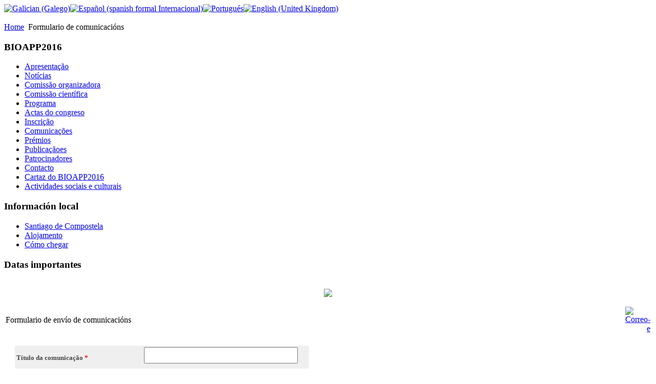

--- FILE ---
content_type: text/html; charset=utf-8
request_url: http://biometria.sgapeio.es/index.php/pt/formulario-de-comunicacions
body_size: 7809
content:

 


<!DOCTYPE html PUBLIC "-//W3C//DTD XHTML 1.0 Transitional//EN" "http://www.w3.org/TR/xhtml1/DTD/xhtml1-transitional.dtd">
<html xmlns="http://www.w3.org/1999/xhtml" xml:lang="pt-pt" lang="pt-pt" >
<head>
  <base href="http://biometria.sgapeio.es/index.php/formulario-de-comunicacions" />
  <meta http-equiv="content-type" content="text/html; charset=utf-8" />
  <meta name="robots" content="index, follow" />
  <meta name="keywords" content="joomla, Joomla" />
  <meta name="title" content="Formulario de envío de comunicacións" />
  <meta name="author" content="Administrator" />
  <meta name="description" content="Joomla! - el motor de portales dinámicos y sistema de administración de contenidos" />
  <meta name="generator" content="Joomla! 1.5 - Open Source Content Management" />
  <title>Formulario de envío de comunicacións</title>
  <link href="/templates/themza_j15_80/favicon.ico" rel="shortcut icon" type="image/x-icon" />
  <link rel="stylesheet" href="/modules/mod_jflanguageselection/tmpl/mod_jflanguageselection.css" type="text/css" />
  <script type="text/javascript" src="/media/system/js/mootools.js"></script>
  <script type="text/javascript" src="/media/system/js/caption.js"></script>

<link rel="stylesheet" href="/templates/system/css/system.css" type="text/css" />
<link rel="stylesheet" href="/templates/system/css/general.css" type="text/css" />
<link rel="stylesheet" href="/templates/themza_j15_80/css/template.css" type="text/css" />
<link rel="stylesheet" href="/templates/themza_j15_80/css/blue.css" type="text/css" />
<!--[if lte IE 6]>
<link href="/templates/themza_j15_80/css/ieonly.css" rel="stylesheet" type="text/css" />
<style>
#topnav ul li ul {
left: -999em;
margin-top: 0px;
margin-left: 0px;
}
</style>
<![endif]-->
<script language="javascript" type="text/javascript" src="/templates/themza_j15_80/js/mootools.js"></script>
<script language="javascript" type="text/javascript" src="/templates/themza_j15_80/js/moomenu.js"></script>
</head>
<body id="page_bg">
<a name="up" id="up"></a>
	
<div id="top_menu"><div id="topnav"></div></div>
<div id="main_bg" class="banner4">
    <div id="h_area"><a href="/index.php" class="logo"></a>
    <div id="user4"><div id="jflanguageselection"><div class="rawimages"><span><a href="http://biometria.sgapeio.es/index.php/gl/formulario-de-comunicacions"><img src="http://biometria.sgapeio.es/components/com_joomfish/images/flags/gl.gif" alt="Galician (Galego)" title="Galician (Galego)" /></a></span><span><a href="http://biometria.sgapeio.es/index.php/es/formulario-de-comunicacions"><img src="http://biometria.sgapeio.es/components/com_joomfish/images/flags/es.gif" alt="Español (spanish formal Internacional)" title="Español (spanish formal Internacional)" /></a></span><span id="active_language"><a href="http://biometria.sgapeio.es/index.php/pt/formulario-de-comunicacions"><img src="http://biometria.sgapeio.es/components/com_joomfish/images/flags/pt.gif" alt="Portugués" title="Portugués" /></a></span><span><a href="http://biometria.sgapeio.es/index.php/en/formulario-de-comunicacions"><img src="http://biometria.sgapeio.es/components/com_joomfish/images/flags/en.gif" alt="English (United Kingdom)" title="English (United Kingdom)" /></a></span></div></div><!--JoomFish V2.1.7 (Dafad)-->
<!-- &copy; 2003-2011 Think Network, released under the GPL. -->
<!-- More information: at http://www.joomfish.net -->
</div>    <div id="main_top"><!----></div>
    <br clear="all" /></div> 
    	<div id="leftcolumn">
        		<div class="module">
			<div>
				<div>
					<div>
											<span class="breadcrumbs pathway">
<a href="http://biometria.sgapeio.es/" class="pathway">Home</a> <img src="/images/M_images/arrow.png" alt=""  /> Formulario de comunicacións</span>
					</div>
				</div>
			</div>
		</div>
			<div class="module">
			<div>
				<div>
					<div>
													<h3>BIOAPP2016</h3>
											<ul class="menu"><li class="item1"><a href="http://biometria.sgapeio.es/"><span>Apresentação</span></a></li><li class="item12"><a href="/index.php/pt/novas"><span>Notícias</span></a></li><li class="item2"><a href="/index.php/pt/comite-organizador"><span>Comissão organizadora</span></a></li><li class="item3"><a href="/index.php/pt/comite-cientifico"><span>Comissão científica</span></a></li><li class="item13"><a href="/index.php/pt/programa"><span>Programa</span></a></li><li class="item49"><a href="http://biometria.sgapeio.es/descargas/Libro_Actas_BIOAPP2016.pdf"><span>Actas do congreso</span></a></li><li class="item14"><a href="/index.php/pt/inscripcion"><span>Inscrição</span></a></li><li class="item15"><a href="/index.php/pt/comunicaciones"><span>Comunicações</span></a></li><li class="item42"><a href="/index.php/pt/premios"><span>Prémios</span></a></li><li class="item36"><a href="/index.php/pt/publicacions"><span>Publicaçãoes</span></a></li><li class="item16"><a href="/index.php/pt/patrocinadores"><span>Patrocinadores</span></a></li><li class="item17"><a href="/index.php/pt/contacto"><span>Contacto</span></a></li><li class="item30"><a href="http://biometria.sgapeio.es/descargas/BIOAPP2016posterPT.pdf" onclick="window.open(this.href,'targetWindow','toolbar=no,location=no,status=no,menubar=no,scrollbars=yes,resizable=yes,');return false;"><span>Cartaz do BIOAPP2016</span></a></li><li class="item48"><a href="/index.php/pt/actividades-sociais-e-culturais"><span>Actividades sociais e culturais</span></a></li></ul>					</div>
				</div>
			</div>
		</div>
			<div class="module">
			<div>
				<div>
					<div>
													<h3>Información local</h3>
											<ul class="menu"><li class="item8"><a href="/index.php/pt/santiago-de-compostela"><span>Santiago de Compostela</span></a></li><li class="item33"><a href="/index.php/pt/aloxamento"><span>Alojamento</span></a></li><li class="item9"><a href="/index.php/pt/como-chegar"><span>Cómo chegar</span></a></li></ul>					</div>
				</div>
			</div>
		</div>
			<div class="module">
			<div>
				<div>
					<div>
													<h3>Datas importantes</h3>
											<p align="center"><br /><img src="/images/alea/aleaPT.jpg" border="0" width="200" /></p>					</div>
				</div>
			</div>
		</div>
	
    </div>
        	<div id="maincolumn_middle">
    	<div class="path"></div>
    	<div class="nopad"><table class="contentpaneopen">
<tr>
		<td class="contentheading" width="100%">
					Formulario de envío de comunicacións			</td>
				
		
				<td align="right" width="100%" class="buttonheading">
		<a href="/index.php/pt/component/mailto/?tmpl=component&amp;link=aHR0cDovL2Jpb21ldHJpYS5zZ2FwZWlvLmVzL2luZGV4LnBocC9wdC9mb3JtdWxhcmlvLWRlLWNvbXVuaWNhY2lvbnM%3D" title="Correo-e" onclick="window.open(this.href,'win2','width=400,height=350,menubar=yes,resizable=yes'); return false;"><img src="/images/M_images/emailButton.png" alt="Correo-e"  /></a>		</td>
					</tr>
</table>

<table class="contentpaneopen">



<tr>
<td valign="top">
<iframe src="/formComunicaciones/form.php?lan=pt"   width="600px" height="1500px" allowfullscreen="allowfullscreen" style="border: none;"></iframe></td>
</tr>

</table>
<span class="article_separator">&nbsp;</span>
</div>
    </div>
    	<br clear="all" />
</div>    


<p id="power_by" align="center">
	Feito con <a href="http://www.joomla.org">Joomla!</a>.
    Designed by: <a href="http://www.themza.com/" title="" target="_blank">joomla templates</a>  <a href="http://www.ntchosting.com/" title="" target="_blank">web hosting</a>&nbsp;Valid <a href="http://validator.w3.org/check/referer">XHTML</a> and <a href="http://jigsaw.w3.org/css-validator/check/referer">CSS</a> Adaptado por <a href="mailto:mariajose.ginzo@usc.es">MJ Ginzo-Villamayor</a>.
</p>


</body>
</html>


--- FILE ---
content_type: text/html; charset=UTF-8
request_url: http://biometria.sgapeio.es/formComunicaciones/form.php?lan=pt
body_size: 23554
content:
<html>
<head>
    <title>PHP FormMail Generator - A free tool to create ready-to-use web email forms with file upload, auto-response email, and dependent dropdowns.</title>
    <meta http-equiv="content-type" content="text/html; charset=UTF-8">
     <meta http-equiv="X-UA-Compatible" content="IE=edge">
    <meta name="viewport" content="width=device-width, initial-scale=1,, user-scalable=no">

    <meta name="keywords" content="PHP FormMail Generator, Free Form, Form Builder, Form Creator, phpFormMailGen, Customized Web Forms, phpFormMailGenerator,formmail.php, formmail.pl, formMail Generator, ASP Formmail, ASP form, PHP Form, Generator, phpFormGen, phpFormGenerator, anti-spam, web hosting">
    <meta name="description" content="PHP formMail Generator - A tool to ceate ready-to-use web forms in a flash">
    <meta name="generator" content="PHP Mail Form Generator, phpfmg.sourceforge.net">
</head>
<body>
<style type='text/css'>

body{
    margin-left: 18px;
    margin-top: 18px;
}

body{
    Trebuchet MS;
    font-size : 13px;
    color : #474747;
    background-color: transparent;
}

select, option{
    font-size:13px;
}

table{
    font-family : Trebuchet MS;
    font-size : 13px;
	background-color: #EFEFEF;
}

.columnita{
background-color: #DBC28D;
}

ol.phpfmg_form{
    list-style-type:none;
    padding:0px;
    margin:0px;
}

ol.phpfmg_form input, ol.phpfmg_form textarea, ol.phpfmg_form select{
    border: 1px solid #ccc;
    -moz-border-radius: 3px;
    -webkit-border-radius: 3px;
    border-radius: 3px;
}

ol.phpfmg_form li{
    margin-bottom:5px;
    clear:both;
    display:block;
    overflow:hidden;
	width: 100%
}


.form_field, .form_required{
    font-weight : bold;
}

.form_required{
    color:red;
    margin-right:8px;
}

.field_block_over{
}

.form_submit_block{
    padding-top: 3px;
}

.text_box,.text_select {
    height: 32px;
}

.text_box, .text_area, .text_select {
    min-width:160px;
    max-width:300px;
    width: 100%;
    margin-bottom: 10px;
}

.text_area{
    height:80px;
}

.form_error_title{
    font-weight: bold;
    color: red;
}

.form_error{
    background-color: #F4F6E5;
    border: 1px dashed #ff0000;
    padding: 10px;
    margin-bottom: 10px;
}

.form_error_highlight{
    background-color: #F4F6E5;
    border-bottom: 1px dashed #ff0000;
}

div.instruction_error{
    color: red;
    font-weight:bold;
}

hr.sectionbreak{
    height:1px;
    color: #ccc;
}

#one_entry_msg{
    background-color: #F4F6E5;
    border: 1px dashed #ff0000;
    padding: 10px;
    margin-bottom: 10px;
}


#frmFormMailContainer input[type="submit"]{
    padding: 10px 25px; 
    font-weight: bold;
    margin-bottom: 10px;
    background-color: #FAFBFC;
}

#frmFormMailContainer input[type="submit"]:hover{
    background-color: #E4F0F8;
}

    



</style>



<div class='form_description'>

</div>




<div id='frmFormMailContainer'>

<form name="frmFormMail" id="frmFormMail" target="submitToFrame" action='admin.php' method='post' enctype='multipart/form-data' onsubmit='return fmgHandler.onSubmit(this);'>

<input type='hidden' name='formmail_submit' value='Y'>
<input type='hidden' name='mod' value='ajax'>
<input type='hidden' name='func' value='submit'>

        

<table border="0" width="100%" >

		<tr>
			<td>
			<label class='form_field'>
			Título da comunicação			</label> <label class='form_required' >*</label>
			</td>
			<td><input type="text" name="field_0"  id="field_0" value="" class='text_box'>
			</td>
		</tr>
		
		<tr>
			<td>
			<label class='form_field'>
			Nome do autor que apresenta			</label> <label class='form_required' >*</label>
			</td>
			<td><input type="text" name="field_1"  id="field_1" value="" class='text_box'>
			</td>
		</tr>			

		<tr>
			<td>
			<label class='form_field'>
			Afiliação			</label> <label class='form_required' >*</label>
			</td>
			<td><input type="text" name="field_2"  id="field_2" value="" class='text_box'>
			</td>
		</tr>

		<tr>
			<td>
			<label class='form_field'>
			País			</label> <label class='form_required' >*</label>
			</td>
			<td><input type="text" name="field_3"  id="field_3" value="" class='text_box'>
			</td>
		</tr>

		<tr>
			<td>
			<label class='form_field'>
			Endereço eletrónico			</label> <label class='form_required' >*</label>
			</td>
			<td><input type="text" name="field_4"  id="field_4" value="" class='text_box'>
			</td>
		</tr>

		<tr>
			<td colspan=2>
			<label class='form_field'>
			Tipo de comunicação			
			
			
			
			
			</label> <label class='form_required' >*</label>
			<div class='col_field'>
			
						
			<input type='radio' name='field_5' id='field_5_0'  value="Oral"   class='form_radio'  ><label class='form_choice_text' for='field_5_0'>Oral</label><br>	
<input type='radio' name='field_5' id='field_5_1'  value="Póster"   class='form_radio'  ><label class='form_choice_text' for='field_5_1'>Póster</label><br>	
<input type='hidden' name='field_5_length' value='2'>			
			<div id='field_5_tip' class='instruction'></div>
			</td>
		</tr>

		<tr>
			<td>
			<label class='form_field'>
			Área temática do traballo			</label> <label class='form_required' >*</label>
			</td>
			<td>
			
			
			
			
			<select name='field_6' id='field_6' class='text_select'    >	
<option value="Agricultura" >Agricultura</option>	
<option value="Biologia" >Biologia</option>	
<option value="Bioinformática" >Bioinformática</option>	
<option value="Ecologia" >Ecologia</option>	
<option value="Epidemiologia" >Epidemiologia</option>	
<option value="Farmacologia" >Farmacologia</option>	
<option value="Medicina" >Medicina</option>	
<option value="Meio Ambiente" >Meio Ambiente</option>	
<option value="Psicologia" >Psicologia</option>	
<option value="Outra" >Outra</option>	
</select>
<div id='field_6_tip' class='instruction'></div>
			</td>
		</tr>


		<tr>
			<td>
			<label class='form_field'>
			Anexar arquivo			</label> <label class='form_required' >*</label>
			</td>
			<td><input type="file" name="field_7"  id="field_7" value="" class='text_box' onchange="fmgHandler.check_upload(this);"><div id='field_7_tip' class='instruction'></div>
			</td>
		</tr>

		<tr>
		<td colspan=2>
		

		<!--ol>
		<li class='field_block' id='phpfmg_captcha_div'-->
			<div class='col_label'></div><div class='col_field'><a href='http://www.formmail-maker.com' onclick="document.getElementById('phpfmg_captcha_image').src='admin.php?mod=captcha&amp;func=get&amp;tid='+Math.random();return false;"  title="Free Mail Form Tool"><img id="phpfmg_captcha_image" src="admin.php?mod=captcha&amp;func=get&amp;tid=1769051376"  border=0 style="cursor:pointer;" alt="Click the image to reload. PHP FormMail Generator at http://phpfmg.sourceforge.net"></a>
<a href='http://phpfmg.sourceforge.net' onclick="document.getElementById('phpfmg_captcha_image').src='admin.php?mod=captcha&amp;func=get&amp;tid='+Math.random();return false;"  style="color:#474747;" title="Reload PHP FormMail Generator Security Image" >Reload Image</a><br>
<input type='text' name='d038f3f5' value='' class='fmgCaptchCode text_box' style='width:73px;' >
</div>
		<!--/li>


            <li-->
            <div class='col_label'>&nbsp;</div>
            <div class='form_submit_block col_field'>
	
										
										
											 <input type='submit' value='Enviar' class='form_button'>
										
					
                

				<div id='err_required' class="form_error" style='display:none;'>
				
								
								
								
								    <label class='form_error_title'>Por favor, revisa los campos obligatorios</label>
				</div>
				


                <span id='phpfmg_processing' style='display:none;'>
                    <img id='phpfmg_processing_gif' src='admin.php?mod=image&amp;func=processing' border=0 alt='Processing...'> <label id='phpfmg_processing_dots'></label>
                </span>
            </div>
            <!--/li>

		</ol-->
		</td>
		</tr>
		</table>
</form>

<iframe name="submitToFrame" id="submitToFrame" src="javascript:false" style="position:absolute;top:-10000px;left:-10000px;" /></iframe>

</div>
<!-- end of form container -->


<!-- [Your confirmation message goes here] -->
<div id='thank_you_msg' style='display:none;'>



Tu comunicación ha sido enviada. Gracias!

</div>


            






<script type="text/javascript">
 /**
*
*  UTF-8 data encode / decode
*  http://www.webtoolkit.info/
*
**/

var Utf8 = {

	// public method for url encoding
	encode : function (string) {
		string = string.replace(/\r\n/g,"\n");
		var utftext = "";

		for (var n = 0; n < string.length; n++) {

			var c = string.charCodeAt(n);

			if (c < 128) {
				utftext += String.fromCharCode(c);
			}
			else if((c > 127) && (c < 2048)) {
				utftext += String.fromCharCode((c >> 6) | 192);
				utftext += String.fromCharCode((c & 63) | 128);
			}
			else {
				utftext += String.fromCharCode((c >> 12) | 224);
				utftext += String.fromCharCode(((c >> 6) & 63) | 128);
				utftext += String.fromCharCode((c & 63) | 128);
			}

		}

		return utftext;
	},

	// public method for url decoding
	decode : function (utftext) {
		var string = "";
		var i = 0;
		var c = c1 = c2 = 0;

		while ( i < utftext.length ) {

			c = utftext.charCodeAt(i);

			if (c < 128) {
				string += String.fromCharCode(c);
				i++;
			}
			else if((c > 191) && (c < 224)) {
				c2 = utftext.charCodeAt(i+1);
				string += String.fromCharCode(((c & 31) << 6) | (c2 & 63));
				i += 2;
			}
			else {
				c2 = utftext.charCodeAt(i+1);
				c3 = utftext.charCodeAt(i+2);
				string += String.fromCharCode(((c & 15) << 12) | ((c2 & 63) << 6) | (c3 & 63));
				i += 3;
			}

		}

		return string;
	}

}

 function dd_change( n, max, prefix ){
    if( n >= max-1 )
        return; // the last dropdown, no need to query

    //var prefix = 'dd_' ;
    // reset all other dropdown options
    var next = n+1;
    for( var i = next; i < max; i ++ ){
        var dd = document.getElementById(prefix +'_' + i );
        if( dd && dd.length >= 1 ) dd.length = 1 ; // keep the first one '- select -'
    };


    // request drop down data from server
    var me = this;
    var http;
    var isIE = navigator.appName == "Microsoft Internet Explorer";
    if(isIE){
        me.http = new ActiveXObject("Microsoft.XMLHTTP");
    }else{
        me.http = new XMLHttpRequest();
    };


    // build query string
    var lookup = [];
    for( var i = 0; i < next; i ++ ){
        var v = document.getElementById(prefix +'_' +  i ).value ;
        lookup.push( "lookup[" + i + "]=" + escape( isIE ? Utf8.encode(v) : v ) );
    };
    lookup = lookup.join('&');

    var url = 'admin.php?mod=dd&func=lookup&n='+next+ '&field_name=' + prefix + '&' + lookup;
    me.http.open('get', url);
    me.http.onreadystatechange = function(){

        if( me.http.readyState == 4 ){
            // rebuild the next dropdown options
            var eNext = document.getElementById(prefix +'_' + next );
            if( !eNext )
                return;

            var data = me.http.responseText;
            var opts = String(data).split("\n");
            for( var j = 0, J = opts.length; j < J; j ++ ){
                eNext.options[ eNext.length ] = new Option( opts[j], opts[j], false, false );
            }; // for
        }; //if

    };
    me.http.send(null);

 }


function PHPFMG( formID ){
    var frmID = formID;
    var exts = {
        'upload_control' : '',
        'harmful_exts'  : '.php, .html, .css, .js, .exe, .com, .bat, .vb, .vbs, scr, .inf, .reg, .lnk, .pif, .ade, .adp, .app, .bas, .chm, .cmd, .cpl, .crt, .csh, .fxp, .hlp, .hta, .ins, .isp, .jse, .ksh, .Lnk, .mda, .mdb, .mde, .mdt, .mdw, .mdz, .msc, .msi, .msp, .mst, .ops, .pcd, .prf, .prg, .pst, .scf, .scr, .sct, .shb, .shs, .url, .vbe, .wsc, .wsf, .wsh',
        'harmful_errmsg': "File is potential harmful. Upload is not allowed.",
        'allow_exts'  : '.jpg, .gif, .png, .bmp',
        'allow_errmsg': "Upload is not allowed. Please check your file type."
    };
    var redirect = "http://biometria.sgapeio.es/";


    var Form = null;
    var err_fields=null;

    function $( id ){
        return document.getElementById(id);
    }

    function get_form( id ){
        var frm = 'object' == typeof($(id)) ? $(id) : eval( 'document.' + id ) ;
        return frm ? frm : document.forms[0];
    }

    function file_ext( f ){
        var n = f.lastIndexOf(".");
        return -1 == n ? '' : f.substr( n ).toLowerCase();
    }

    function addLabelEvents(){
        var labels = document.body.getElementsByTagName('LABEL');
        for( var i = 0, N = labels.length; i < N; i ++ ){
            var e = labels[i];
            if( -1 != String(e.className).indexOf('form_choice_text') ){
                var oid = e.getAttribute('oid');
                if( !oid ) continue;

                e.onmouseout = function(){ this.className = 'form_choice_text'; };
                e.onmouseover = function(){ this.className = 'form_choice_text form_choice_over'; };
                e.onclick = function(){
                    try{
                        var oid = this.getAttribute('oid');
                        var O = document.getElementById(oid);
                        O.checked = !O.checked;
                    }
                    catch(E){};
                };
            }; // if
        }; // for
    }


    function addFieldBlockEvents(){
        var divs = document.body.getElementsByTagName('DIV');
        for( var i = 0, N = divs.length; i < N; i ++ ){
            var e = divs[i];
            if( -1 != String(e.className).indexOf('field_block') ){
                e.onmouseout = function(){  if( String(this.className).indexOf('form_error_highlight') == -1 ) this.className = 'field_block'; };
                e.onmouseover = function(){ if( String(this.className).indexOf('form_error_highlight') == -1 ) this.className = 'field_block field_block_over'; };
            }; // if
        }; // for
    }

    function removeHighlight( elements ){
        var divs = typeof(elements) == 'object' ? elements : document.body.getElementsByTagName('DIV');
        for( var i = 0, N = divs.length; i < N; i ++ ){
            var e = divs[i];
            var cn = String(e.className);
            if( -1 != cn.indexOf('form_error_highlight') ){
                e.className = cn.replace('form_error_highlight','');
            } else if ( -1 != cn.indexOf('instruction_error') ){
                e.className = cn.replace('instruction_error','');
            };

        }; // for
    }

    function showProcessing( hide ){
        try{
            var E = $('phpfmg_processing');
            if( !E ) return ;
            if( -1 != navigator.userAgent.toLowerCase().indexOf('msie') ){
                E.style.backgroundColor='#2960AF';
                $('phpfmg_processing_gif').style.display = 'none';
                setInterval( 'fmgHandler.dots()', 300 );
            }else{
                $('phpfmg_processing_gif').style.display = hide ? 'none' : '';
            };
            E.style.display = hide ? 'none' : '';
        }catch(e){};

    }

    function setVisible( id, show ){
        var E = $(id);
        if( !E ) return ;
        E.style.display = show ? '' : 'none';
    }



    this.highlight_fields = function( fields ){
        var A = fields.split(',');
        for( var i = 0, N = A.length; i < N; i ++ ){
            var E = $( A[i] + '_div' );
            if( E ){
                E.className += ' form_error_highlight';
            };
            var T = $( A[i] + '_tip' );
            if( T ){
                T.className += ' instruction_error';
            };
        };

        if( A.length > 0 ) {
            $('err_required').style.display= has_entry( fields ) ? 'none' : '';
        };
    }

    function has_entry( fields ){
        var div = $('one_entry_msg');
        if( !div )
            return false;

        div.style.display = fields.indexOf('phpfmg_found_entry') != -1 ? '' : 'none';
        if( typeof(found_entry) != 'undefined' ){
            div.innerHTML = div.innerHTML.replace(/%Entry%/gi,found_entry);
            return true;
        };

        return false ;
    }


    this.choice_clicked = function( id ){
        $(id).checked = !$(id).checked ;
    }


    this.init = function(){
        //addLabelEvents();
        addFieldBlockEvents();
    }

    this.harmful = function(e){
        if( 'deny' != exts['upload_control'] || e.value == '' ){
            return true;
        };

        var div = $(e.id+'_div');
        removeHighlight( [div] );
        var ext = file_ext(e.value);
        if( -1 != exts['harmful_exts'].toLowerCase().indexOf(ext) ){
            this.highlight_fields(e.id);
            alert( exts['harmful_errmsg'] );
            return false ;
        };
        return true;
    }



    this.is_allow = function(e){
        if( 'allow' != exts['upload_control'] || e.value == '' ){
            return true;
        };

        var div = $(e.id+'_div');
        removeHighlight( [div] );
        var ext = file_ext(e.value);
        if( -1 == exts['allow_exts'].toLowerCase().indexOf(ext) ){
            this.highlight_fields(e.id);
            alert( exts['allow_errmsg'] );
            return false ;
        };
        return true;
    }

    this.check_upload = function(e){
        if( '' == exts['upload_control'] )
            return true;
        else
            return ( 'deny' == exts['upload_control'] )
                   ? this.harmful(e)
                   : this.is_allow(e);
    }

    this.dots = function(){
        $('phpfmg_processing_dots').innerHTML += '.';
		if( $('phpfmg_processing_dots').innerHTML.length >= 38 ) {
			$('phpfmg_processing_dots').innerHTML = '.';
		};
    }

    this.check_fields = function(){
        if( !Form )
            return true ;

        var pass = true ;
        for( var i=0, n=Form.elements.length; i < n ; i ++ ){
          var field = Form.elements[i];
          var type = field.length != undefined && field.type == undefined ? 'radio' : field.type ;
          switch( type.toLowerCase() ){
            case 'file':
                pass = this.check_upload(field);
                break;
          };
          if( !pass ) return false ;
        };

        return true;
    }

    function removeAllHighlightedFields(){
        removeHighlight( document.body.getElementsByTagName('LI') );
        removeHighlight();
        var E = $('err_required');
        if( E ) E.style.display = 'none' ;
    }

    this.onSubmit = function( form ){
        Form = form ? form : get_form(frmID) ;
        //Form.action = location.href.replace('#error','');
        if( !this.check_fields() )
            return false ;

        removeAllHighlightedFields();
        showProcessing();
        return true;
    }

    this.onResponse = function( data ){
        removeAllHighlightedFields();
        showProcessing( true ); // true : hide processing indicator

        var ok = data && typeof data['ok'] === 'boolean' ? data['ok'] : false ;
        if( ok === true ) {
            fmgHandler.submitOK();
            return;
        };

        var fields = data && typeof data['error_fields'] === 'object' ? data['error_fields'] : false ;
        this.highlight_fields( fields + "" );


        var oneEntry = data && typeof data['OneEntry'] !== 'undefined'  ? data['OneEntry'] : '' ;
        if( oneEntry != '' ){
            setVisible( 'err_required', false );
            window.found_entry = oneEntry; // inject it as global variable for below function call
            has_entry( fields );
        };


/*        // reset errors
        $('#err_required').hide();
        $( '.form_error_highlight' ).removeClass('form_error_highlight');

        $.each( fields, function( idx, field ){
            $('#'+field+'_div').addClass('form_error_highlight');
        } );

        if( fields.length > 0 ){
            $('#err_required').show();
        };
*/
    }

     function showThankYouMessage(){
        setVisible( 'frmFormMailContainer',false );
        setVisible( 'thank_you_msg',true );
    }

    this.submitOK = function(){
        if( redirect == '' ){
            showThankYouMessage();
            return;
        };

        try{
            if( parent ) parent.location.href = redirect;
        }catch(e){
            location.href = redirect;
        };
    }


}

function toggleOtherInputBox( name, type, id ){
    var field = document.getElementById(id);
    if( !field ) return ;
    var box = document.getElementById(name+'_other');
    var other_check = document.getElementById(name+'_other_check');
    if( !box || !other_check ) return ;

    switch( type.toLowerCase() ){
        case 'checkbox':
            box.style.display = field.checked ? '' : 'none';
            other_check.value = field.checked ? 1 : 0 ;
            break;
        case 'radio':
            for( var i=0,n=document.forms.length; i < n; i ++ ){
                try{
                    var r = eval( 'document.forms['+i+'].'+name );
                    if( r ){
                        box.style.display = r[r.length-1].checked ? '' : 'none';
                        other_check.value = r[r.length-1].checked ? 1 : 0 ;
                    };
                }catch(err){};
            };
            break;
        case 'select':
            box.style.display = field.options[field.options.length-1].selected ? '' : 'none';
            other_check.value = field.options[field.options.length-1].selected ? 1 : 0 ;
            break;
    };

}



var fmgHandler = new PHPFMG();
fmgHandler.init();
/*
// Sep 2013, add ajax submit support with jQuery
$('#frmFormMail').submit( function(event){
    event.preventDefault();
    var
    $form = $(this),
    url = $form.prop('action');
    $.post( url, $form.serialize(), function(data){
        var ok = data && typeof data['ok'] === 'boolean' ? data['ok'] : false ;
        if( ok === true ) {
            fmgHandler.submitOK();
            return;
        };

        var fields = data && typeof data['error_fields'] === 'object' ? data['error_fields'] : false ;
        // reset errors
        $('#err_required').hide();
        $( '.form_error_highlight' ).removeClass('form_error_highlight');

        $.each( fields, function( idx, field ){
            $('#'+field+'_div').addClass('form_error_highlight');
        } );

        if( fields.length > 0 ){
            $('#err_required').show();
        };



    }, 'json' );

});
*/



</script>

<div class='form_footer'>

</div>

	<br><br>

	<div style="padding-left:10px; font-size:11px;color:#cccccc;text-decoration:none;">
		<!--:: <a href="http://phpfmg.sourceforge.net" target="_blank" title="Free Mailform Maker: Create read-to-use Web Forms in a flash" style="color:#cccccc;text-decoration:none;font-weight:bold;">PHP FormMail Generator</a> ::-->
	</div>

 </body>
</html>
